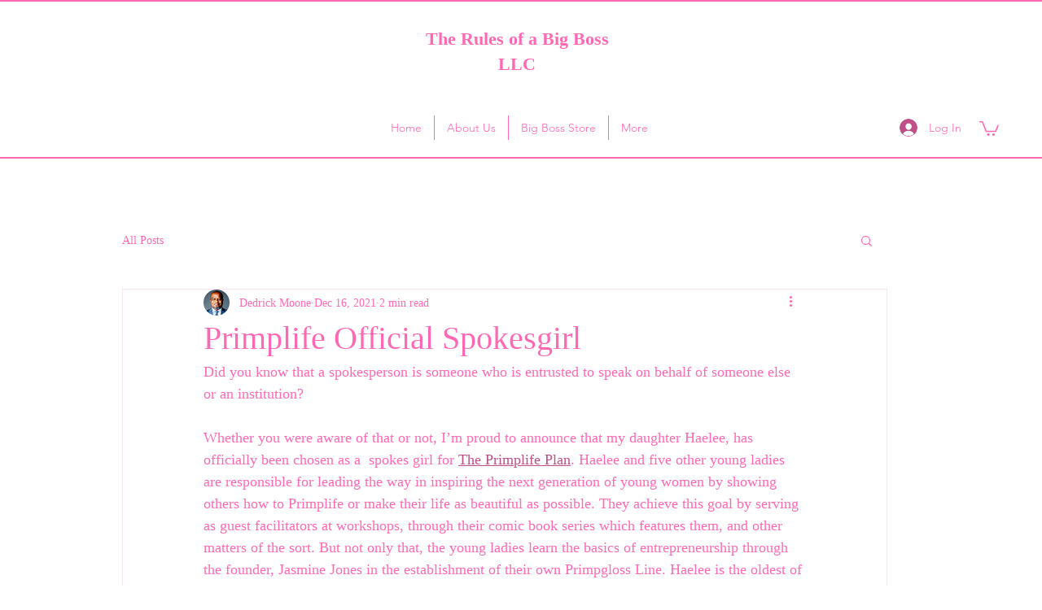

--- FILE ---
content_type: text/css; charset=utf-8
request_url: https://www.therulesofabigboss.com/_serverless/pro-gallery-css-v4-server/layoutCss?ver=2&id=dte78-not-scoped&items=3367_600_600%7C3387_600_600%7C3536_600_600%7C3488_600_600%7C3484_600_600%7C3617_600_600%7C3523_600_600%7C3430_1125_1500&container=1254.140625_740_553.5_720&options=gallerySizeType:px%7CenableInfiniteScroll:true%7CtitlePlacement:SHOW_ON_HOVER%7CarrowsSize:23%7CimageMargin:5%7CgalleryLayout:4%7CisVertical:false%7CcubeRatio:1.77%7CcubeType:fit%7CgalleryThumbnailsAlignment:none
body_size: -67
content:
#pro-gallery-dte78-not-scoped .pro-gallery-parent-container{ width: 740px !important; height: 554px !important; } #pro-gallery-dte78-not-scoped [data-hook="item-container"][data-idx="0"].gallery-item-container{opacity: 1 !important;display: block !important;transition: opacity .2s ease !important;top: 0px !important;left: 0px !important;right: auto !important;height: 554px !important;width: 554px !important;} #pro-gallery-dte78-not-scoped [data-hook="item-container"][data-idx="0"] .gallery-item-common-info-outer{height: 100% !important;} #pro-gallery-dte78-not-scoped [data-hook="item-container"][data-idx="0"] .gallery-item-common-info{height: 100% !important;width: 100% !important;} #pro-gallery-dte78-not-scoped [data-hook="item-container"][data-idx="0"] .gallery-item-wrapper{width: 554px !important;height: 554px !important;margin: 0 !important;} #pro-gallery-dte78-not-scoped [data-hook="item-container"][data-idx="0"] .gallery-item-content{width: 554px !important;height: 554px !important;margin: 0px 0px !important;opacity: 1 !important;} #pro-gallery-dte78-not-scoped [data-hook="item-container"][data-idx="0"] .gallery-item-hover{width: 554px !important;height: 554px !important;opacity: 1 !important;} #pro-gallery-dte78-not-scoped [data-hook="item-container"][data-idx="0"] .item-hover-flex-container{width: 554px !important;height: 554px !important;margin: 0px 0px !important;opacity: 1 !important;} #pro-gallery-dte78-not-scoped [data-hook="item-container"][data-idx="0"] .gallery-item-wrapper img{width: 100% !important;height: 100% !important;opacity: 1 !important;} #pro-gallery-dte78-not-scoped [data-hook="item-container"][data-idx="1"].gallery-item-container{opacity: 1 !important;display: block !important;transition: opacity .2s ease !important;top: 0px !important;left: 559px !important;right: auto !important;height: 554px !important;width: 554px !important;} #pro-gallery-dte78-not-scoped [data-hook="item-container"][data-idx="1"] .gallery-item-common-info-outer{height: 100% !important;} #pro-gallery-dte78-not-scoped [data-hook="item-container"][data-idx="1"] .gallery-item-common-info{height: 100% !important;width: 100% !important;} #pro-gallery-dte78-not-scoped [data-hook="item-container"][data-idx="1"] .gallery-item-wrapper{width: 554px !important;height: 554px !important;margin: 0 !important;} #pro-gallery-dte78-not-scoped [data-hook="item-container"][data-idx="1"] .gallery-item-content{width: 554px !important;height: 554px !important;margin: 0px 0px !important;opacity: 1 !important;} #pro-gallery-dte78-not-scoped [data-hook="item-container"][data-idx="1"] .gallery-item-hover{width: 554px !important;height: 554px !important;opacity: 1 !important;} #pro-gallery-dte78-not-scoped [data-hook="item-container"][data-idx="1"] .item-hover-flex-container{width: 554px !important;height: 554px !important;margin: 0px 0px !important;opacity: 1 !important;} #pro-gallery-dte78-not-scoped [data-hook="item-container"][data-idx="1"] .gallery-item-wrapper img{width: 100% !important;height: 100% !important;opacity: 1 !important;} #pro-gallery-dte78-not-scoped [data-hook="item-container"][data-idx="2"].gallery-item-container{opacity: 1 !important;display: block !important;transition: opacity .2s ease !important;top: 0px !important;left: 1118px !important;right: auto !important;height: 554px !important;width: 554px !important;} #pro-gallery-dte78-not-scoped [data-hook="item-container"][data-idx="2"] .gallery-item-common-info-outer{height: 100% !important;} #pro-gallery-dte78-not-scoped [data-hook="item-container"][data-idx="2"] .gallery-item-common-info{height: 100% !important;width: 100% !important;} #pro-gallery-dte78-not-scoped [data-hook="item-container"][data-idx="2"] .gallery-item-wrapper{width: 554px !important;height: 554px !important;margin: 0 !important;} #pro-gallery-dte78-not-scoped [data-hook="item-container"][data-idx="2"] .gallery-item-content{width: 554px !important;height: 554px !important;margin: 0px 0px !important;opacity: 1 !important;} #pro-gallery-dte78-not-scoped [data-hook="item-container"][data-idx="2"] .gallery-item-hover{width: 554px !important;height: 554px !important;opacity: 1 !important;} #pro-gallery-dte78-not-scoped [data-hook="item-container"][data-idx="2"] .item-hover-flex-container{width: 554px !important;height: 554px !important;margin: 0px 0px !important;opacity: 1 !important;} #pro-gallery-dte78-not-scoped [data-hook="item-container"][data-idx="2"] .gallery-item-wrapper img{width: 100% !important;height: 100% !important;opacity: 1 !important;} #pro-gallery-dte78-not-scoped [data-hook="item-container"][data-idx="3"]{display: none !important;} #pro-gallery-dte78-not-scoped [data-hook="item-container"][data-idx="4"]{display: none !important;} #pro-gallery-dte78-not-scoped [data-hook="item-container"][data-idx="5"]{display: none !important;} #pro-gallery-dte78-not-scoped [data-hook="item-container"][data-idx="6"]{display: none !important;} #pro-gallery-dte78-not-scoped [data-hook="item-container"][data-idx="7"]{display: none !important;} #pro-gallery-dte78-not-scoped .pro-gallery-prerender{height:554px !important;}#pro-gallery-dte78-not-scoped {height:554px !important; width:740px !important;}#pro-gallery-dte78-not-scoped .pro-gallery-margin-container {height:554px !important;}#pro-gallery-dte78-not-scoped .one-row:not(.thumbnails-gallery) {height:556px !important; width:745px !important;}#pro-gallery-dte78-not-scoped .one-row:not(.thumbnails-gallery) .gallery-horizontal-scroll {height:556px !important;}#pro-gallery-dte78-not-scoped .pro-gallery-parent-container:not(.gallery-slideshow) [data-hook=group-view] .item-link-wrapper::before {height:556px !important; width:745px !important;}#pro-gallery-dte78-not-scoped .pro-gallery-parent-container {height:554px !important; width:740px !important;}